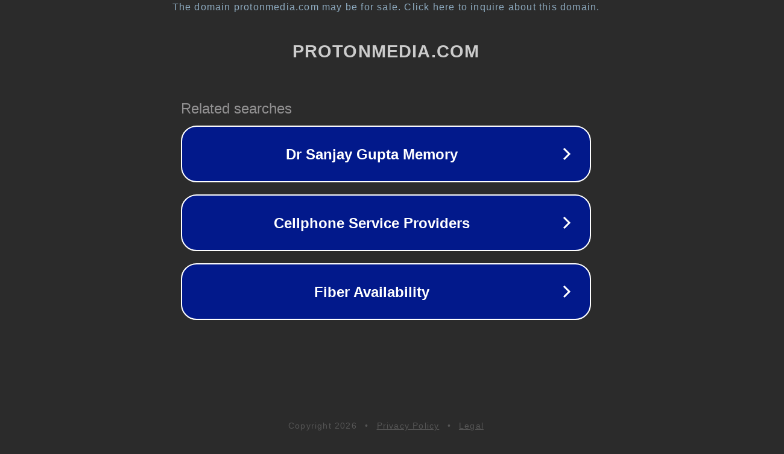

--- FILE ---
content_type: text/html; charset=utf-8
request_url: http://blog.protonmedia.com/
body_size: 1058
content:
<!doctype html>
<html data-adblockkey="MFwwDQYJKoZIhvcNAQEBBQADSwAwSAJBANDrp2lz7AOmADaN8tA50LsWcjLFyQFcb/P2Txc58oYOeILb3vBw7J6f4pamkAQVSQuqYsKx3YzdUHCvbVZvFUsCAwEAAQ==_RXuS6A6siUjV+FvVGLBSURzVLC3jg/iycRWsO4f7xZundJdFh5SiCGll129AKc+76XWZ4d5dNTRgxjkMBUmZ4A==" lang="en" style="background: #2B2B2B;">
<head>
    <meta charset="utf-8">
    <meta name="viewport" content="width=device-width, initial-scale=1">
    <link rel="icon" href="[data-uri]">
    <link rel="preconnect" href="https://www.google.com" crossorigin>
</head>
<body>
<div id="target" style="opacity: 0"></div>
<script>window.park = "[base64]";</script>
<script src="/bTEYKALhK.js"></script>
</body>
</html>
